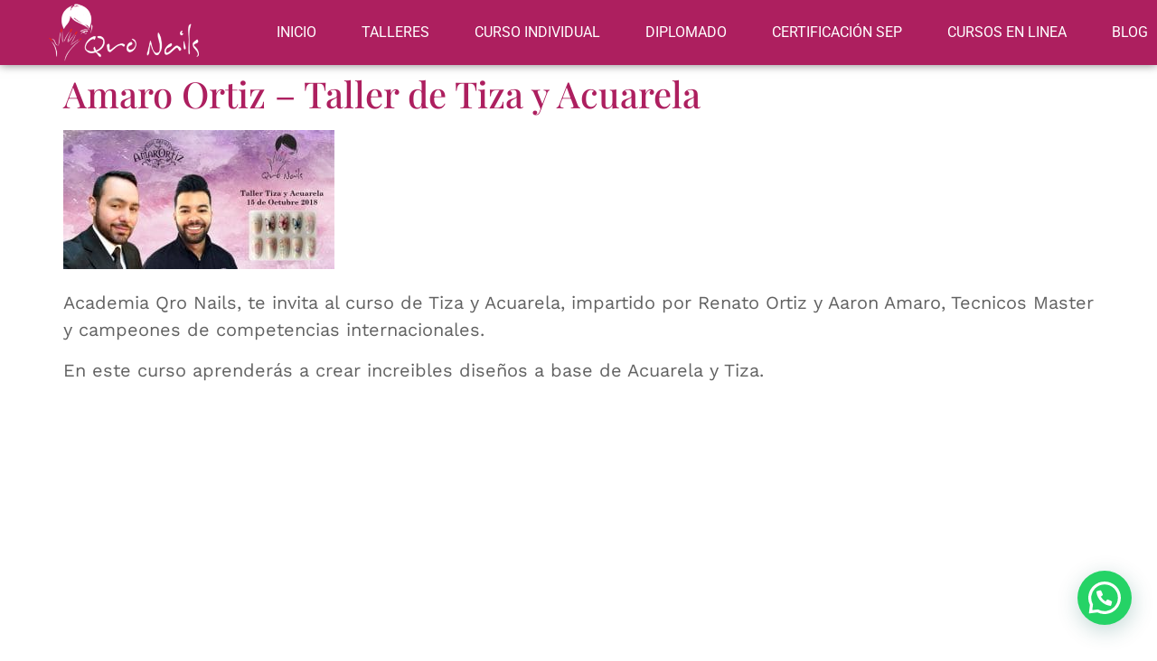

--- FILE ---
content_type: text/css
request_url: https://qronails.com/wp-content/uploads/elementor/css/post-45.css?ver=1767925926
body_size: 285
content:
.elementor-kit-45{--e-global-color-primary:#AD1F5F;--e-global-color-secondary:#54595F;--e-global-color-text:#616161;--e-global-color-accent:#61CE70;--e-global-color-4b33b9e:#EC438F;--e-global-color-ca8d63d:#C46CE6;--e-global-color-db911a6:#FFFFFF;--e-global-color-2b6eaa6:#EAB735;--e-global-color-78e3a3a:#FF00A3;--e-global-color-e33239b:#B68700;--e-global-typography-primary-font-family:"Playfair Display";--e-global-typography-primary-font-weight:600;--e-global-typography-secondary-font-weight:400;--e-global-typography-text-font-family:"Work Sans";--e-global-typography-text-font-weight:400;--e-global-typography-accent-font-family:"Work Sans";--e-global-typography-accent-font-weight:500;color:#616161;font-family:"Work Sans", Sans-serif;font-size:20px;}.elementor-kit-45 button,.elementor-kit-45 input[type="button"],.elementor-kit-45 input[type="submit"],.elementor-kit-45 .elementor-button{background-color:#AD1F5F;color:#FFFFFF;border-style:solid;border-color:#EC438F;border-radius:25px 25px 25px 25px;}.elementor-kit-45 button:hover,.elementor-kit-45 button:focus,.elementor-kit-45 input[type="button"]:hover,.elementor-kit-45 input[type="button"]:focus,.elementor-kit-45 input[type="submit"]:hover,.elementor-kit-45 input[type="submit"]:focus,.elementor-kit-45 .elementor-button:hover,.elementor-kit-45 .elementor-button:focus{background-color:#EC438F;color:#FFFFFF;box-shadow:0px 0px 10px 0px rgba(0,0,0,0.5);}.elementor-kit-45 e-page-transition{background-color:#FFBC7D;}.elementor-kit-45 a{color:#AD1F5F;font-family:"Playfair Display", Sans-serif;font-size:21px;}.elementor-kit-45 a:hover{color:#F26CA8;}.elementor-kit-45 h1{color:var( --e-global-color-primary );font-family:"Playfair Display", Sans-serif;}.elementor-kit-45 h2{color:var( --e-global-color-primary );font-family:"Playfair Display", Sans-serif;font-size:30px;}.elementor-kit-45 h3{color:var( --e-global-color-primary );font-family:"Playfair Display", Sans-serif;font-size:26px;}.elementor-kit-45 h4{color:#54595F;font-family:"Playfair Display", Sans-serif;font-size:23px;}.elementor-kit-45 h5{color:var( --e-global-color-secondary );font-family:"Playfair Display", Sans-serif;font-size:26px;}.elementor-kit-45 h6{color:#AD1F5F;font-family:"Playfair Display", Sans-serif;font-size:16px;}.elementor-section.elementor-section-boxed > .elementor-container{max-width:1140px;}.e-con{--container-max-width:1140px;}.elementor-widget:not(:last-child){margin-block-end:20px;}.elementor-element{--widgets-spacing:20px 20px;--widgets-spacing-row:20px;--widgets-spacing-column:20px;}{}h1.entry-title{display:var(--page-title-display);}@media(max-width:1024px){.elementor-section.elementor-section-boxed > .elementor-container{max-width:1024px;}.e-con{--container-max-width:1024px;}}@media(max-width:767px){.elementor-kit-45{font-size:19px;}.elementor-kit-45 p{margin-block-end:0px;}.elementor-kit-45 a{font-size:19px;}.elementor-section.elementor-section-boxed > .elementor-container{max-width:767px;}.e-con{--container-max-width:767px;}}

--- FILE ---
content_type: text/css
request_url: https://qronails.com/wp-content/uploads/elementor/css/post-6466.css?ver=1767925926
body_size: 869
content:
.elementor-widget-section .eael-protected-content-message{font-weight:var( --e-global-typography-secondary-font-weight );}.elementor-widget-section .protected-content-error-msg{font-weight:var( --e-global-typography-secondary-font-weight );}.elementor-6466 .elementor-element.elementor-element-55c5b247:not(.elementor-motion-effects-element-type-background), .elementor-6466 .elementor-element.elementor-element-55c5b247 > .elementor-motion-effects-container > .elementor-motion-effects-layer{background-color:var( --e-global-color-primary );}.elementor-6466 .elementor-element.elementor-element-55c5b247 > .elementor-container{min-height:10vh;}.elementor-6466 .elementor-element.elementor-element-55c5b247{border-style:none;box-shadow:0px 0px 10px 0px rgba(0, 0, 0, 0.5);transition:background 0.3s, border 0.3s, border-radius 0.3s, box-shadow 0.3s;padding:0% 0% 0% 0%;}.elementor-6466 .elementor-element.elementor-element-55c5b247 > .elementor-background-overlay{transition:background 0.3s, border-radius 0.3s, opacity 0.3s;}.elementor-bc-flex-widget .elementor-6466 .elementor-element.elementor-element-2877adf.elementor-column .elementor-widget-wrap{align-items:center;}.elementor-6466 .elementor-element.elementor-element-2877adf.elementor-column.elementor-element[data-element_type="column"] > .elementor-widget-wrap.elementor-element-populated{align-content:center;align-items:center;}.elementor-6466 .elementor-element.elementor-element-2877adf > .elementor-element-populated{padding:0px 0px 0px 0px;}.elementor-widget-image .eael-protected-content-message{font-weight:var( --e-global-typography-secondary-font-weight );}.elementor-widget-image .protected-content-error-msg{font-weight:var( --e-global-typography-secondary-font-weight );}.elementor-widget-image .widget-image-caption{font-family:var( --e-global-typography-text-font-family ), Sans-serif;font-weight:var( --e-global-typography-text-font-weight );}.elementor-6466 .elementor-element.elementor-element-ba39c40{text-align:center;}.elementor-6466 .elementor-element.elementor-element-ba39c40 img{max-width:62%;}.elementor-bc-flex-widget .elementor-6466 .elementor-element.elementor-element-14b56a3a.elementor-column .elementor-widget-wrap{align-items:center;}.elementor-6466 .elementor-element.elementor-element-14b56a3a.elementor-column.elementor-element[data-element_type="column"] > .elementor-widget-wrap.elementor-element-populated{align-content:center;align-items:center;}.elementor-widget-nav-menu .eael-protected-content-message{font-weight:var( --e-global-typography-secondary-font-weight );}.elementor-widget-nav-menu .protected-content-error-msg{font-weight:var( --e-global-typography-secondary-font-weight );}.elementor-widget-nav-menu .elementor-nav-menu .elementor-item{font-family:var( --e-global-typography-primary-font-family ), Sans-serif;font-weight:var( --e-global-typography-primary-font-weight );}.elementor-widget-nav-menu .elementor-nav-menu--dropdown .elementor-item, .elementor-widget-nav-menu .elementor-nav-menu--dropdown  .elementor-sub-item{font-family:var( --e-global-typography-accent-font-family ), Sans-serif;font-weight:var( --e-global-typography-accent-font-weight );}.elementor-6466 .elementor-element.elementor-element-29350403 .elementor-menu-toggle{margin:0 auto;background-color:rgba(255, 255, 255, 0);}.elementor-6466 .elementor-element.elementor-element-29350403 .elementor-nav-menu .elementor-item{font-family:"Roboto", Sans-serif;font-size:16px;font-weight:400;text-transform:uppercase;}.elementor-6466 .elementor-element.elementor-element-29350403 .elementor-nav-menu--main .elementor-item{color:#FFFFFF;fill:#FFFFFF;padding-left:0px;padding-right:0px;padding-top:0px;padding-bottom:0px;}.elementor-6466 .elementor-element.elementor-element-29350403 .elementor-nav-menu--main .elementor-item:hover,
					.elementor-6466 .elementor-element.elementor-element-29350403 .elementor-nav-menu--main .elementor-item.elementor-item-active,
					.elementor-6466 .elementor-element.elementor-element-29350403 .elementor-nav-menu--main .elementor-item.highlighted,
					.elementor-6466 .elementor-element.elementor-element-29350403 .elementor-nav-menu--main .elementor-item:focus{color:#000000;fill:#000000;}.elementor-6466 .elementor-element.elementor-element-29350403 .elementor-nav-menu--main:not(.e--pointer-framed) .elementor-item:before,
					.elementor-6466 .elementor-element.elementor-element-29350403 .elementor-nav-menu--main:not(.e--pointer-framed) .elementor-item:after{background-color:#030303;}.elementor-6466 .elementor-element.elementor-element-29350403 .e--pointer-framed .elementor-item:before,
					.elementor-6466 .elementor-element.elementor-element-29350403 .e--pointer-framed .elementor-item:after{border-color:#030303;}.elementor-6466 .elementor-element.elementor-element-29350403 .elementor-nav-menu--main .elementor-item.elementor-item-active{color:#000000;}.elementor-6466 .elementor-element.elementor-element-29350403 .elementor-nav-menu--main:not(.e--pointer-framed) .elementor-item.elementor-item-active:before,
					.elementor-6466 .elementor-element.elementor-element-29350403 .elementor-nav-menu--main:not(.e--pointer-framed) .elementor-item.elementor-item-active:after{background-color:#000000;}.elementor-6466 .elementor-element.elementor-element-29350403 .e--pointer-framed .elementor-item.elementor-item-active:before,
					.elementor-6466 .elementor-element.elementor-element-29350403 .e--pointer-framed .elementor-item.elementor-item-active:after{border-color:#000000;}.elementor-6466 .elementor-element.elementor-element-29350403 .e--pointer-framed .elementor-item:before{border-width:1px;}.elementor-6466 .elementor-element.elementor-element-29350403 .e--pointer-framed.e--animation-draw .elementor-item:before{border-width:0 0 1px 1px;}.elementor-6466 .elementor-element.elementor-element-29350403 .e--pointer-framed.e--animation-draw .elementor-item:after{border-width:1px 1px 0 0;}.elementor-6466 .elementor-element.elementor-element-29350403 .e--pointer-framed.e--animation-corners .elementor-item:before{border-width:1px 0 0 1px;}.elementor-6466 .elementor-element.elementor-element-29350403 .e--pointer-framed.e--animation-corners .elementor-item:after{border-width:0 1px 1px 0;}.elementor-6466 .elementor-element.elementor-element-29350403 .e--pointer-underline .elementor-item:after,
					 .elementor-6466 .elementor-element.elementor-element-29350403 .e--pointer-overline .elementor-item:before,
					 .elementor-6466 .elementor-element.elementor-element-29350403 .e--pointer-double-line .elementor-item:before,
					 .elementor-6466 .elementor-element.elementor-element-29350403 .e--pointer-double-line .elementor-item:after{height:1px;}.elementor-6466 .elementor-element.elementor-element-29350403{--e-nav-menu-horizontal-menu-item-margin:calc( 50px / 2 );}.elementor-6466 .elementor-element.elementor-element-29350403 .elementor-nav-menu--main:not(.elementor-nav-menu--layout-horizontal) .elementor-nav-menu > li:not(:last-child){margin-bottom:50px;}.elementor-6466 .elementor-element.elementor-element-29350403 .elementor-nav-menu--dropdown a, .elementor-6466 .elementor-element.elementor-element-29350403 .elementor-menu-toggle{color:#000000;fill:#000000;}.elementor-6466 .elementor-element.elementor-element-29350403 .elementor-nav-menu--dropdown{background-color:#F2EFEC;border-style:solid;border-color:#000000;}.elementor-6466 .elementor-element.elementor-element-29350403 .elementor-nav-menu--dropdown a:hover,
					.elementor-6466 .elementor-element.elementor-element-29350403 .elementor-nav-menu--dropdown a:focus,
					.elementor-6466 .elementor-element.elementor-element-29350403 .elementor-nav-menu--dropdown a.elementor-item-active,
					.elementor-6466 .elementor-element.elementor-element-29350403 .elementor-nav-menu--dropdown a.highlighted,
					.elementor-6466 .elementor-element.elementor-element-29350403 .elementor-menu-toggle:hover,
					.elementor-6466 .elementor-element.elementor-element-29350403 .elementor-menu-toggle:focus{color:#FFFFFF;}.elementor-6466 .elementor-element.elementor-element-29350403 .elementor-nav-menu--dropdown a:hover,
					.elementor-6466 .elementor-element.elementor-element-29350403 .elementor-nav-menu--dropdown a:focus,
					.elementor-6466 .elementor-element.elementor-element-29350403 .elementor-nav-menu--dropdown a.elementor-item-active,
					.elementor-6466 .elementor-element.elementor-element-29350403 .elementor-nav-menu--dropdown a.highlighted{background-color:var( --e-global-color-4b33b9e );}.elementor-6466 .elementor-element.elementor-element-29350403 .elementor-nav-menu--dropdown a.elementor-item-active{color:#000000;background-color:#F2EFEC;}.elementor-6466 .elementor-element.elementor-element-29350403 .elementor-nav-menu--dropdown li:not(:last-child){border-style:solid;border-color:#000000;border-bottom-width:1px;}.elementor-6466 .elementor-element.elementor-element-29350403 div.elementor-menu-toggle{color:#FFFFFF;}.elementor-6466 .elementor-element.elementor-element-29350403 div.elementor-menu-toggle svg{fill:#FFFFFF;}.elementor-6466 .elementor-element.elementor-element-29350403 div.elementor-menu-toggle:hover, .elementor-6466 .elementor-element.elementor-element-29350403 div.elementor-menu-toggle:focus{color:#ACA298;}.elementor-6466 .elementor-element.elementor-element-29350403 div.elementor-menu-toggle:hover svg, .elementor-6466 .elementor-element.elementor-element-29350403 div.elementor-menu-toggle:focus svg{fill:#ACA298;}@media(max-width:1024px){.elementor-6466 .elementor-element.elementor-element-29350403 .elementor-nav-menu--dropdown{border-width:0px 0px 1px 0px;}.elementor-6466 .elementor-element.elementor-element-29350403 .elementor-nav-menu--dropdown a{padding-top:20px;padding-bottom:20px;}.elementor-6466 .elementor-element.elementor-element-29350403 .elementor-nav-menu--main > .elementor-nav-menu > li > .elementor-nav-menu--dropdown, .elementor-6466 .elementor-element.elementor-element-29350403 .elementor-nav-menu__container.elementor-nav-menu--dropdown{margin-top:37px !important;}.elementor-6466 .elementor-element.elementor-element-29350403{--nav-menu-icon-size:26px;}}@media(min-width:768px){.elementor-6466 .elementor-element.elementor-element-2877adf{width:21.386%;}.elementor-6466 .elementor-element.elementor-element-14b56a3a{width:78.614%;}}@media(max-width:1024px) and (min-width:768px){.elementor-6466 .elementor-element.elementor-element-2877adf{width:30%;}.elementor-6466 .elementor-element.elementor-element-14b56a3a{width:70%;}}@media(max-width:767px){.elementor-6466 .elementor-element.elementor-element-2877adf{width:40%;}.elementor-6466 .elementor-element.elementor-element-ba39c40 img{max-width:92%;}.elementor-6466 .elementor-element.elementor-element-14b56a3a{width:60%;}.elementor-6466 .elementor-element.elementor-element-14b56a3a > .elementor-element-populated{padding:0px 0px 0px 0px;}.elementor-6466 .elementor-element.elementor-element-29350403 .elementor-nav-menu--main > .elementor-nav-menu > li > .elementor-nav-menu--dropdown, .elementor-6466 .elementor-element.elementor-element-29350403 .elementor-nav-menu__container.elementor-nav-menu--dropdown{margin-top:16px !important;}.elementor-6466 .elementor-element.elementor-element-29350403{--nav-menu-icon-size:39px;}}

--- FILE ---
content_type: text/css
request_url: https://qronails.com/wp-content/uploads/elementor/css/post-62.css?ver=1767925927
body_size: 297
content:
.elementor-widget-section .eael-protected-content-message{font-weight:var( --e-global-typography-secondary-font-weight );}.elementor-widget-section .protected-content-error-msg{font-weight:var( --e-global-typography-secondary-font-weight );}.elementor-62 .elementor-element.elementor-element-4b487ca:not(.elementor-motion-effects-element-type-background), .elementor-62 .elementor-element.elementor-element-4b487ca > .elementor-motion-effects-container > .elementor-motion-effects-layer{background-color:#2A2F35;}.elementor-62 .elementor-element.elementor-element-4b487ca{transition:background 0.3s, border 0.3s, border-radius 0.3s, box-shadow 0.3s;}.elementor-62 .elementor-element.elementor-element-4b487ca > .elementor-background-overlay{transition:background 0.3s, border-radius 0.3s, opacity 0.3s;}.elementor-widget-heading .eael-protected-content-message{font-weight:var( --e-global-typography-secondary-font-weight );}.elementor-widget-heading .protected-content-error-msg{font-weight:var( --e-global-typography-secondary-font-weight );}.elementor-widget-heading .elementor-heading-title{font-family:var( --e-global-typography-primary-font-family ), Sans-serif;font-weight:var( --e-global-typography-primary-font-weight );}.elementor-62 .elementor-element.elementor-element-433b640 .elementor-heading-title{font-weight:500;color:#FFFFFF;}.elementor-widget-image .eael-protected-content-message{font-weight:var( --e-global-typography-secondary-font-weight );}.elementor-widget-image .protected-content-error-msg{font-weight:var( --e-global-typography-secondary-font-weight );}.elementor-widget-image .widget-image-caption{font-family:var( --e-global-typography-text-font-family ), Sans-serif;font-weight:var( --e-global-typography-text-font-weight );}.elementor-widget-text-editor .eael-protected-content-message{font-weight:var( --e-global-typography-secondary-font-weight );}.elementor-widget-text-editor .protected-content-error-msg{font-weight:var( --e-global-typography-secondary-font-weight );}.elementor-widget-text-editor{font-family:var( --e-global-typography-text-font-family ), Sans-serif;font-weight:var( --e-global-typography-text-font-weight );}.elementor-62 .elementor-element.elementor-element-2a0c335{font-family:"Work Sans", Sans-serif;font-weight:400;color:#FFFFFF;}.elementor-widget-spacer .eael-protected-content-message{font-weight:var( --e-global-typography-secondary-font-weight );}.elementor-widget-spacer .protected-content-error-msg{font-weight:var( --e-global-typography-secondary-font-weight );}.elementor-62 .elementor-element.elementor-element-fc970e6{--spacer-size:29px;}.elementor-62 .elementor-element.elementor-element-19d9f8e{text-align:center;color:#FFFFFF;}.elementor-widget-social-icons .eael-protected-content-message{font-weight:var( --e-global-typography-secondary-font-weight );}.elementor-widget-social-icons .protected-content-error-msg{font-weight:var( --e-global-typography-secondary-font-weight );}.elementor-62 .elementor-element.elementor-element-d30ac74 .elementor-repeater-item-a6b78c6.elementor-social-icon{background-color:#E20000;}.elementor-62 .elementor-element.elementor-element-d30ac74{--grid-template-columns:repeat(0, auto);--grid-column-gap:5px;--grid-row-gap:0px;}.elementor-62 .elementor-element.elementor-element-d30ac74 .elementor-widget-container{text-align:center;}@media(max-width:1024px){.elementor-62 .elementor-element.elementor-element-fc970e6{--spacer-size:1px;}}